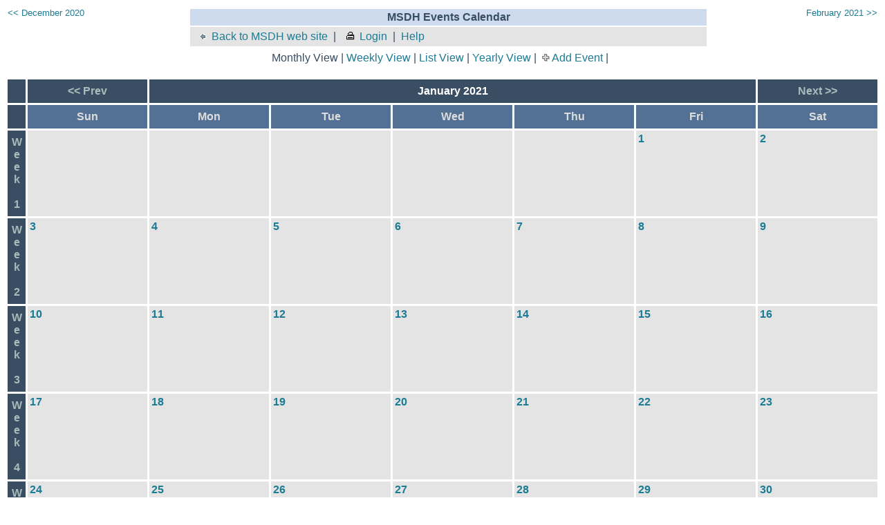

--- FILE ---
content_type: text/html;charset=UTF-8
request_url: https://msdh.ms.gov/WebCalendar/mainCal.cfm?ThisDate=%7Bd%20%272021-01-14%27%7D
body_size: 33363
content:
<!--
BensonITSolutions, Inc copyright 2001 - 2007
Web Calendar v4.x
-->

<html>
<head>
<title>Calendar Main</title>
</head>
<script language="Javascript">
function resetChecks(numb)
{

	eval('document.checkForm'+numb+'.CatIDs[1].checked=false;')

	eval('document.checkForm'+numb+'.CatIDs[2].checked=false;')

	eval('document.checkForm'+numb+'.CatIDs[3].checked=false;')

	eval('document.checkForm'+numb+'.CatIDs[4].checked=false;')

	eval('document.checkForm'+numb+'.CatIDs[5].checked=false;')

	eval('document.checkForm'+numb+'.CatIDs[6].checked=false;')

	eval('document.checkForm'+numb+'.CatIDs[7].checked=false;')

	eval('document.checkForm'+numb+'.CatIDs[8].checked=false;')

	eval('document.checkForm'+numb+'.CatIDs[9].checked=false;')

	eval('document.checkForm'+numb+'.CatIDs[10].checked=false;')

	eval('document.checkForm'+numb+'.CatIDs[11].checked=false;')

	eval('document.checkForm'+numb+'.CatIDs[12].checked=false;')

	eval('document.checkForm'+numb+'.CatIDs[13].checked=false;')

	eval('document.checkForm'+numb+'.CatIDs[14].checked=false;')

	eval('document.checkForm'+numb+'.CatIDs[15].checked=false;')

	eval('document.checkForm'+numb+'.CatIDs[16].checked=false;')

	eval('document.checkForm'+numb+'.CatIDs[17].checked=false;')

	eval('document.checkForm'+numb+'.CatIDs[18].checked=false;')

	eval('document.checkForm'+numb+'.CatIDs[19].checked=false;')

	eval('document.checkForm'+numb+'.CatIDs[20].checked=false;')

	eval('document.checkForm'+numb+'.CatIDs[21].checked=false;')

	eval('document.checkForm'+numb+'.CatIDs[22].checked=false;')

	eval('document.checkForm'+numb+'.CatIDs[23].checked=false;')

	eval('document.checkForm'+numb+'.CatIDs[24].checked=false;')

	eval('document.checkForm'+numb+'.CatIDs[25].checked=false;')

	eval('document.checkForm'+numb+'.CatIDs[26].checked=false;')

	eval('document.checkForm'+numb+'.CatIDs[27].checked=false;')

	eval('document.checkForm'+numb+'.CatIDs[28].checked=false;')

	eval('document.checkForm'+numb+'.CatIDs[29].checked=false;')

	eval('document.checkForm'+numb+'.CatIDs[30].checked=false;')

	eval('document.checkForm'+numb+'.CatIDs[31].checked=false;')

	eval('document.checkForm'+numb+'.CatIDs[32].checked=false;')

	eval('document.checkForm'+numb+'.CatIDs[33].checked=false;')

	eval('document.checkForm'+numb+'.CatIDs[34].checked=false;')

	eval('document.checkForm'+numb+'.CatIDs[35].checked=false;')

	eval('document.checkForm'+numb+'.CatIDs[36].checked=false;')

	eval('document.checkForm'+numb+'.CatIDs[37].checked=false;')

	eval('document.checkForm'+numb+'.CatIDs[38].checked=false;')

	eval('document.checkForm'+numb+'.CatIDs[39].checked=false;')

	eval('document.checkForm'+numb+'.CatIDs[40].checked=false;')

	eval('document.checkForm'+numb+'.CatIDs[41].checked=false;')

	eval('document.checkForm'+numb+'.CatIDs[42].checked=false;')

	eval('document.checkForm'+numb+'.CatIDs[43].checked=false;')

}

function openWin(url)
{
ThisWin=window.open(url,"win",'toolbar=0,location=0,directories=0,status=1,menubar=NO,scrollbars=1,resizable=1,width=400,height=300');
window.ThisWin.focus();
}


// Get browser info                                                                     //
var isIE4 = 0;
var isNOT = 1;
// Set up the browser codes.                                                                //
var LftHlf;//set up the vars for the left and right half of the strings 
var RhtHlf;//depending on the type of browser..........................
if(isIE4 == 1) {
        LftHlf = 'document.all.';
        RhtHlf = '.style.';
       // winWidth=document.body.clientWidth;      // winHeight=document.body.clientHeight;
       // botedge = document.body.offsetHeight;    // rghtedge= document.body.offsetWidth;
}
if(isNS4 == 1) {
        LftHlf = 'document.';
        RhtHlf = '.';
 //       winWidth=innerWidth; //     winHeight=innerHeight;
}
var LyrStat=0;var LyrStat2=0;

function ShowHideCats()
{
if (LyrStat ==0)
{
eval(LftHlf + 'CatLyr'+ RhtHlf + 'visibility = "visible"')
LyrStat=1;
}
else
	{eval(LftHlf + 'CatLyr'+ RhtHlf + 'visibility = "hidden"')
	LyrStat=0;
	}
}

function OpenWin(ThisUrl)
{	
	pdfWin=window.open("pdf_maincal.cfm?ThisDate=%7Bd%20%272021%2D01%2D14%27%7D","pdfWin",'toolbar=1,location=0,directories=0,status=1,menubar=yes,scrollbars=1,resizable=1,width=650,height=400');
	window.pdfWin.focus(); 
	
}
</script>





		<style type="text/css">
		a { color: #1D7B93; text-decoration: none; }
      a:hover { text-decoration: underline; }
		a.navmonth { color: #aabbbb !important; font-weight: bold; text-align: center; }
		body { color: #394D63; font-family: Tahoma, Arial, Helvetica, sans-serif; font-size: .8 em; background-color: white; }
		td { color: #394D63; font-family: Tahoma, Arial, Helvetica, sans-serif; font-size: .8 em; }
		.smallText { color: #707070; font-family: Tahoma, Arial, Helvetica, sans-serif; font-size: .75 em; padding: 0.25em 0 1.5em 0; }						
		input,select { color: #4D3963; font-family: Tahoma, Arial, Helvetica, sans-serif; }
		.day-current { border: 1px solid #527194; background-color: #FEFEF1; }
		.day-event { background-color: #f0f4F8; }
		.event { border-top: 2px solid #CCCCCC; margin-top: 2px; padding-bottom: 3px; padding-left: 10px; padding-top: 3px; width: 100%; }
		.header { background-color: #394D63; color: #FFFFFF; font-size: .95 em; font-weight: bold; text-align: center; padding: 8px 0 8px 0; }
		.miniday-basic { background-color: #EFEFEF; font-size: .75 em; }
		.minisubheader { background-color: #CEDBEF; font-size: .75 em; font-weight: bold; text-align: center; }
		.minititle { font-size: .8em; text-align: center; }
		.newsheader { background-color: #CEDBEF; font-size: .8 em; font-weight: bold; padding-bottom: 3px; padding-top: 3px; text-align: center; }
		.newslist { list-style-type: square; margin-bottom: 0px; margin-left: 1em; margin-top: 0px; padding-left: 1em; }
		.newstools, .day-basic, .news { background-color: #e4e4e4; }
      .largeFont { font-size: 1.25em; }
      .optionalField { background-color: #dddddd; }
		.number { font-weight: bold; padding-bottom: 0.5em;}
		.subheader { background-color: #527194; color: #dddddd; font-weight: bold; text-align: center; }
		.TitleText { font-size: 1.5 em; font-weight: bold; }
		.alert { color: green; background-color: #FFFFCC; width: 70%; text-align: center; margin-left: 20px;  font-weight: bold; }
		.highlight { background-color: #FFFFCC; }
		</style>
	

<style type="text/css">
#CatLyr         {position:absolute; left:15px; top:150px; z-index:1; visibility:hidden; width:90%;}
</style>

<body>



<span id="CatLyr">
<table border="0" cellspacing="0" cellpadding="2" class="subheader"><tr><td><table width="100%" border="0" cellspacing="5" cellpadding="0" class="highlight">
	<tr>
		<td><strong>Show Events in these categories:</strong></td>
		<td align="right" valign="top"><a href="JavaScript:ShowHideCats();"><img src="images/icons/x.gif" width="12" height="12" alt="Close Layer" border="0"></a></div></td>
	</tr>
	<tr>
		<td colspan="2">
		<form name="checkForm1" action="maincal.cfm" method="post">
		<input type="hidden" name="ThisDate" value="{d '2021-01-14'}"> 
		<input type="checkbox" name="CatIDs" value="0" onClick="resetChecks(1);" > Any&nbsp;&nbsp;
		
		<input type="checkbox" name="CatIDs" value="3" onClick="document.checkForm1.CatIDs[0].checked=false;" CHECKED> Board committee&nbsp;&nbsp; 
		<input type="checkbox" name="CatIDs" value="4" onClick="document.checkForm1.CatIDs[0].checked=false;" CHECKED> Advisory group&nbsp;&nbsp; 
		<input type="checkbox" name="CatIDs" value="5" onClick="document.checkForm1.CatIDs[0].checked=false;" CHECKED> Board meeting&nbsp;&nbsp; 
		<input type="checkbox" name="CatIDs" value="6" onClick="document.checkForm1.CatIDs[0].checked=false;" CHECKED> Conference&nbsp;&nbsp; 
		<input type="checkbox" name="CatIDs" value="7" onClick="document.checkForm1.CatIDs[0].checked=false;" CHECKED> Event&nbsp;&nbsp; 
		<input type="checkbox" name="CatIDs" value="8" onClick="document.checkForm1.CatIDs[0].checked=false;" CHECKED> MCH Engagement and Coordination events&nbsp;&nbsp; <br>
		<input type="checkbox" name="CatIDs" value="9" onClick="document.checkForm1.CatIDs[0].checked=false;" CHECKED> Holiday&nbsp;&nbsp; 
		<input type="checkbox" name="CatIDs" value="10" onClick="document.checkForm1.CatIDs[0].checked=false;" CHECKED> Public hearing&nbsp;&nbsp; 
		<input type="checkbox" name="CatIDs" value="11" onClick="document.checkForm1.CatIDs[0].checked=false;" CHECKED> Public meeting&nbsp;&nbsp; 
		<input type="checkbox" name="CatIDs" value="12" onClick="document.checkForm1.CatIDs[0].checked=false;"> Water Systems: Training&nbsp;&nbsp; 
		<input type="checkbox" name="CatIDs" value="13" onClick="document.checkForm1.CatIDs[0].checked=false;"> Water Systems: Certification&nbsp;&nbsp; 
		<input type="checkbox" name="CatIDs" value="14" onClick="document.checkForm1.CatIDs[0].checked=false;"> Water Systems: Meeting&nbsp;&nbsp; 
		<input type="checkbox" name="CatIDs" value="15" onClick="document.checkForm1.CatIDs[0].checked=false;"> Water Systems: Other&nbsp;&nbsp; <br>
		<input type="checkbox" name="CatIDs" value="16" onClick="document.checkForm1.CatIDs[0].checked=false;"> Training: TB&nbsp;&nbsp; 
		<input type="checkbox" name="CatIDs" value="17" onClick="document.checkForm1.CatIDs[0].checked=false;"> Training: Event&nbsp;&nbsp; 
		<input type="checkbox" name="CatIDs" value="18" onClick="document.checkForm1.CatIDs[0].checked=false;"> Training: Inservice&nbsp;&nbsp; 
		<input type="checkbox" name="CatIDs" value="19" onClick="document.checkForm1.CatIDs[0].checked=false;"> Training: Outservice&nbsp;&nbsp; 
		<input type="checkbox" name="CatIDs" value="23" onClick="document.checkForm1.CatIDs[0].checked=false;"> Satellite - Broadcast&nbsp;&nbsp; 
		<input type="checkbox" name="CatIDs" value="24" onClick="document.checkForm1.CatIDs[0].checked=false;"> Satellite - Other&nbsp;&nbsp; 
		<input type="checkbox" name="CatIDs" value="25" onClick="document.checkForm1.CatIDs[0].checked=false;"> Environmental - Class&nbsp;&nbsp; <br>
		<input type="checkbox" name="CatIDs" value="26" onClick="document.checkForm1.CatIDs[0].checked=false;"> Environmental - Conference&nbsp;&nbsp; 
		<input type="checkbox" name="CatIDs" value="27" onClick="document.checkForm1.CatIDs[0].checked=false;"> Environmental - Meeting&nbsp;&nbsp; 
		<input type="checkbox" name="CatIDs" value="28" onClick="document.checkForm1.CatIDs[0].checked=false;"> Environmental - Wastewater&nbsp;&nbsp; 
		<input type="checkbox" name="CatIDs" value="29" onClick="document.checkForm1.CatIDs[0].checked=false;"> Environmental - Other&nbsp;&nbsp; 
		<input type="checkbox" name="CatIDs" value="30" onClick="document.checkForm1.CatIDs[0].checked=false;"> Agency: Conference&nbsp;&nbsp; 
		<input type="checkbox" name="CatIDs" value="31" onClick="document.checkForm1.CatIDs[0].checked=false;"> Agency: Training&nbsp;&nbsp; 
		<input type="checkbox" name="CatIDs" value="32" onClick="document.checkForm1.CatIDs[0].checked=false;"> Agency: Meeting&nbsp;&nbsp; <br>
		<input type="checkbox" name="CatIDs" value="33" onClick="document.checkForm1.CatIDs[0].checked=false;"> Agency: Other&nbsp;&nbsp; 
		<input type="checkbox" name="CatIDs" value="34" onClick="document.checkForm1.CatIDs[0].checked=false;"> OEPR - Training&nbsp;&nbsp; 
		<input type="checkbox" name="CatIDs" value="35" onClick="document.checkForm1.CatIDs[0].checked=false;"> OEPR - Conference&nbsp;&nbsp; 
		<input type="checkbox" name="CatIDs" value="36" onClick="document.checkForm1.CatIDs[0].checked=false;"> OEPR - Meeting/Event&nbsp;&nbsp; 
		<input type="checkbox" name="CatIDs" value="37" onClick="document.checkForm1.CatIDs[0].checked=false;"> OEPR - Exercise/Drill&nbsp;&nbsp; 
		<input type="checkbox" name="CatIDs" value="38" onClick="document.checkForm1.CatIDs[0].checked=false;"> OEPR - Other&nbsp;&nbsp; 
		<input type="checkbox" name="CatIDs" value="39" onClick="document.checkForm1.CatIDs[0].checked=false;"> Child Care: Training&nbsp;&nbsp; <br>
		<input type="checkbox" name="CatIDs" value="40" onClick="document.checkForm1.CatIDs[0].checked=false;"> Injury Prevention events&nbsp;&nbsp; 
		<input type="checkbox" name="CatIDs" value="43" onClick="document.checkForm1.CatIDs[0].checked=false;"> EMS/ACS: Event&nbsp;&nbsp; 
		<input type="checkbox" name="CatIDs" value="44" onClick="document.checkForm1.CatIDs[0].checked=false;"> EMS/ACS: Meeting&nbsp;&nbsp; 
		<input type="checkbox" name="CatIDs" value="45" onClick="document.checkForm1.CatIDs[0].checked=false;"> EMS/ACS: Special&nbsp;&nbsp; 
		<input type="checkbox" name="CatIDs" value="46" onClick="document.checkForm1.CatIDs[0].checked=false;"> EMS/ACS: Conference&nbsp;&nbsp; 
		<input type="checkbox" name="CatIDs" value="47" onClick="document.checkForm1.CatIDs[0].checked=false;"> EMS/ACS: Other&nbsp;&nbsp; 
		<input type="checkbox" name="CatIDs" value="48" onClick="document.checkForm1.CatIDs[0].checked=false;"> EMS/ACS: Training&nbsp;&nbsp; <br>
		<input type="checkbox" name="CatIDs" value="50" onClick="document.checkForm1.CatIDs[0].checked=false;"> OEPR - Grants&nbsp;&nbsp; 
		<input type="checkbox" name="CatIDs" value="52" onClick="document.checkForm1.CatIDs[0].checked=false;"> Preventive health education/training&nbsp;&nbsp;
		<input type="submit" value="Refresh">
		</form>
		</td>
	</tr>
	</table></td></tr></table>
</span>



<table border="0" width="100%">
<tr>
<td valign="top" align="left">
<a href="mainCal.cfm?thisDate=%7Bd%20%272020%2D12%2D14%27%7D" class="minititle">&lt;&lt; December 2020 



</td>
<td width="60%" valign="top">


<table width="100%" border="0" cellspacing="2" cellpadding="5">
<tr>
	<td class="newsheader" align="center">MSDH Events Calendar </td>
</td>
</tr>
<tr>
	<td class="newstools">
   <a href="http://msdh.ms.gov/"><img src="images/icons/leftArrow.gif" width="16" height="12" alt="" border="0" hspace="5">Back to MSDH web site</a> &nbsp;|&nbsp;
	<a href="login.cfm"><img src="images/icons/login.gif" width="16" height="12" alt="" border="0" hspace="5">Login</a>  &nbsp;|&nbsp;
	<a href="mailto:web@HealthyMS.com?subject=Calendar help request">Help</a> 
	</td>

</tr>

</table>


</td>
<td valign="top" align="right">
<a href="mainCal.cfm?thisDate=%7Bd%20%272021%2D02%2D14%27%7D" class="minititle">February 2021 &gt;&gt;



</td>
</tr></table>

<div align="center">

</div>




<form action="mainCal.cfm" method="post" name="TasksForm">

<table align="center">
<tr>
	<td>

	
	
	Monthly View |
	<a href="mainCal.cfm?CalViewType=2&ThisDate=%7Bd%20%272021%2D01%2D14%27%7D">Weekly View</a> | 
	<a href="mainCal.cfm?CalViewType=3&ThisDate=%7Bd%20%272021%2D01%2D14%27%7D">List View</a> |

	<a href="viewYear.cfm?thisDate=%7Bd%20%272021%2D01%2D14%27%7D">Yearly View</a> |
   &nbsp;<img src="images/icons/add-event.gif" alt="" width="11" height="11" border="0"> <a href="AddEvent.cfm?ThisDate=%7Bd%20%272021%2D01%2D14%27%7D" title="Add Event">Add Event</a> |

	</td>
	<td valign="top">
	<table>
	<tr>


   
	</tr>
	
	</table>	
	</td>
	
</tr>
</table>




<TABLE BORDER="0" cellpadding="3" cellspacing="3" width="100%" style="margin-top: 1em;">

<TR class="header">
	<td class="header">&nbsp;</td>
	<TD><A class="navmonth" HREF="mainCal.cfm?ThisDate=%7Bd%20%272020%2D12%2D14%27%7D" title="View December 2020"><< Prev</A></TD>
	<TD COLSPAN="5" class="header">January 2021 </TD>
	<TD><A class="navmonth" HREF="mainCal.cfm?ThisDate=%7Bd%20%272021%2D02%2D14%27%7D" title="View February 2021">Next >></A></TD>
</TR>



<TR ALIGN="center" class="subheader">
	<td class="header">&nbsp;</td>
	<TD class="subheader" width="14%">Sun

	</TD>
	<TD class="subheader" width="14%">Mon</TD>
	<TD class="subheader" width="14%">Tue</TD>
	<TD class="subheader" width="14%">Wed</TD>
	<TD class="subheader" width="14%">Thu</TD>
	<TD class="subheader" width="14%">Fri</TD>
	<TD class="subheader" width="14%">Sat</TD>
</TR>



<TR>

	<td class="header"><a class="navmonth" href="MainCal.cfm?CalViewType=2&ThisDate=%7Bts%20%272020%2D12%2D27%2000%3A00%3A00%27%7D">W<BR>e<BR>e<BR>k<BR><BR>1</a></td>
<TD class="day-basic">&nbsp;</TD>
				<TD class="day-basic">&nbsp;</TD>
				<TD class="day-basic">&nbsp;</TD>
				<TD class="day-basic">&nbsp;</TD>
				<TD class="day-basic">&nbsp;</TD>
				
				<TD height="75" align="left" VALIGN="top" class="day-basic">
								<table border="0" cellpadding="0" cellspacing="0" width="100%">
								<tr>
									<td valign="top" class="day-basic">
									
									<a href="viewDay.cfm?ThisDate=%7Bd%20%272021%2D01%2D01%27%7D" title="View Day" class="number">1</a>

                           
                                                      <br>
									
									
									
									</td>
								</tr>
								</table>
				</TD>
			
				<TD height="75" align="left" VALIGN="top" class="day-basic">
								<table border="0" cellpadding="0" cellspacing="0" width="100%">
								<tr>
									<td valign="top" class="day-basic">
									
									<a href="viewDay.cfm?ThisDate=%7Bd%20%272021%2D01%2D02%27%7D" title="View Day" class="number">2</a>

                           
                                                      <br>
									
									
									
									</td>
								</tr>
								</table>
				</TD>
			</TR> 
<TR>

	<td class="header"><a class="navmonth" href="MainCal.cfm?CalViewType=2&ThisDate=%7Bd%20%272021%2D01%2D03%27%7D">W<BR>e<BR>e<BR>k<BR><BR>2</a></td>

				<TD height="75" align="left" VALIGN="top" class="day-basic">
								<table border="0" cellpadding="0" cellspacing="0" width="100%">
								<tr>
									<td valign="top" class="day-basic">
									
									<a href="viewDay.cfm?ThisDate=%7Bd%20%272021%2D01%2D03%27%7D" title="View Day" class="number">3</a>

                           
                                                      <br>
									
									
									
									</td>
								</tr>
								</table>
				</TD>
			
				<TD height="75" align="left" VALIGN="top" class="day-basic">
								<table border="0" cellpadding="0" cellspacing="0" width="100%">
								<tr>
									<td valign="top" class="day-basic">
									
									<a href="viewDay.cfm?ThisDate=%7Bd%20%272021%2D01%2D04%27%7D" title="View Day" class="number">4</a>

                           
                                                      <br>
									
									
									
									</td>
								</tr>
								</table>
				</TD>
			
				<TD height="75" align="left" VALIGN="top" class="day-basic">
								<table border="0" cellpadding="0" cellspacing="0" width="100%">
								<tr>
									<td valign="top" class="day-basic">
									
									<a href="viewDay.cfm?ThisDate=%7Bd%20%272021%2D01%2D05%27%7D" title="View Day" class="number">5</a>

                           
                                                      <br>
									
									
									
									</td>
								</tr>
								</table>
				</TD>
			
				<TD height="75" align="left" VALIGN="top" class="day-basic">
								<table border="0" cellpadding="0" cellspacing="0" width="100%">
								<tr>
									<td valign="top" class="day-basic">
									
									<a href="viewDay.cfm?ThisDate=%7Bd%20%272021%2D01%2D06%27%7D" title="View Day" class="number">6</a>

                           
                                                      <br>
									
									
									
									</td>
								</tr>
								</table>
				</TD>
			
				<TD height="75" align="left" VALIGN="top" class="day-basic">
								<table border="0" cellpadding="0" cellspacing="0" width="100%">
								<tr>
									<td valign="top" class="day-basic">
									
									<a href="viewDay.cfm?ThisDate=%7Bd%20%272021%2D01%2D07%27%7D" title="View Day" class="number">7</a>

                           
                                                      <br>
									
									
									
									</td>
								</tr>
								</table>
				</TD>
			
				<TD height="75" align="left" VALIGN="top" class="day-basic">
								<table border="0" cellpadding="0" cellspacing="0" width="100%">
								<tr>
									<td valign="top" class="day-basic">
									
									<a href="viewDay.cfm?ThisDate=%7Bd%20%272021%2D01%2D08%27%7D" title="View Day" class="number">8</a>

                           
                                                      <br>
									
									
									
									</td>
								</tr>
								</table>
				</TD>
			
				<TD height="75" align="left" VALIGN="top" class="day-basic">
								<table border="0" cellpadding="0" cellspacing="0" width="100%">
								<tr>
									<td valign="top" class="day-basic">
									
									<a href="viewDay.cfm?ThisDate=%7Bd%20%272021%2D01%2D09%27%7D" title="View Day" class="number">9</a>

                           
                                                      <br>
									
									
									
									</td>
								</tr>
								</table>
				</TD>
			</TR> 
<TR>

	<td class="header"><a class="navmonth" href="MainCal.cfm?CalViewType=2&ThisDate=%7Bd%20%272021%2D01%2D10%27%7D">W<BR>e<BR>e<BR>k<BR><BR>3</a></td>

				<TD height="75" align="left" VALIGN="top" class="day-basic">
								<table border="0" cellpadding="0" cellspacing="0" width="100%">
								<tr>
									<td valign="top" class="day-basic">
									
									<a href="viewDay.cfm?ThisDate=%7Bd%20%272021%2D01%2D10%27%7D" title="View Day" class="number">10</a>

                           
                                                      <br>
									
									
									
									</td>
								</tr>
								</table>
				</TD>
			
				<TD height="75" align="left" VALIGN="top" class="day-basic">
								<table border="0" cellpadding="0" cellspacing="0" width="100%">
								<tr>
									<td valign="top" class="day-basic">
									
									<a href="viewDay.cfm?ThisDate=%7Bd%20%272021%2D01%2D11%27%7D" title="View Day" class="number">11</a>

                           
                                                      <br>
									
									
									
									</td>
								</tr>
								</table>
				</TD>
			
				<TD height="75" align="left" VALIGN="top" class="day-basic">
								<table border="0" cellpadding="0" cellspacing="0" width="100%">
								<tr>
									<td valign="top" class="day-basic">
									
									<a href="viewDay.cfm?ThisDate=%7Bd%20%272021%2D01%2D12%27%7D" title="View Day" class="number">12</a>

                           
                                                      <br>
									
									
									
									</td>
								</tr>
								</table>
				</TD>
			
				<TD height="75" align="left" VALIGN="top" class="day-basic">
								<table border="0" cellpadding="0" cellspacing="0" width="100%">
								<tr>
									<td valign="top" class="day-basic">
									
									<a href="viewDay.cfm?ThisDate=%7Bd%20%272021%2D01%2D13%27%7D" title="View Day" class="number">13</a>

                           
                                                      <br>
									
									
									
									</td>
								</tr>
								</table>
				</TD>
			
				<TD height="75" align="left" VALIGN="top" class="day-basic">
								<table border="0" cellpadding="0" cellspacing="0" width="100%">
								<tr>
									<td valign="top" class="day-basic">
									
									<a href="viewDay.cfm?ThisDate=%7Bd%20%272021%2D01%2D14%27%7D" title="View Day" class="number">14</a>

                           
                                                      <br>
									
									
									
									</td>
								</tr>
								</table>
				</TD>
			
				<TD height="75" align="left" VALIGN="top" class="day-basic">
								<table border="0" cellpadding="0" cellspacing="0" width="100%">
								<tr>
									<td valign="top" class="day-basic">
									
									<a href="viewDay.cfm?ThisDate=%7Bd%20%272021%2D01%2D15%27%7D" title="View Day" class="number">15</a>

                           
                                                      <br>
									
									
									
									</td>
								</tr>
								</table>
				</TD>
			
				<TD height="75" align="left" VALIGN="top" class="day-basic">
								<table border="0" cellpadding="0" cellspacing="0" width="100%">
								<tr>
									<td valign="top" class="day-basic">
									
									<a href="viewDay.cfm?ThisDate=%7Bd%20%272021%2D01%2D16%27%7D" title="View Day" class="number">16</a>

                           
                                                      <br>
									
									
									
									</td>
								</tr>
								</table>
				</TD>
			</TR> 
<TR>

	<td class="header"><a class="navmonth" href="MainCal.cfm?CalViewType=2&ThisDate=%7Bd%20%272021%2D01%2D17%27%7D">W<BR>e<BR>e<BR>k<BR><BR>4</a></td>

				<TD height="75" align="left" VALIGN="top" class="day-basic">
								<table border="0" cellpadding="0" cellspacing="0" width="100%">
								<tr>
									<td valign="top" class="day-basic">
									
									<a href="viewDay.cfm?ThisDate=%7Bd%20%272021%2D01%2D17%27%7D" title="View Day" class="number">17</a>

                           
                                                      <br>
									
									
									
									</td>
								</tr>
								</table>
				</TD>
			
				<TD height="75" align="left" VALIGN="top" class="day-basic">
								<table border="0" cellpadding="0" cellspacing="0" width="100%">
								<tr>
									<td valign="top" class="day-basic">
									
									<a href="viewDay.cfm?ThisDate=%7Bd%20%272021%2D01%2D18%27%7D" title="View Day" class="number">18</a>

                           
                                                      <br>
									
									
									
									</td>
								</tr>
								</table>
				</TD>
			
				<TD height="75" align="left" VALIGN="top" class="day-basic">
								<table border="0" cellpadding="0" cellspacing="0" width="100%">
								<tr>
									<td valign="top" class="day-basic">
									
									<a href="viewDay.cfm?ThisDate=%7Bd%20%272021%2D01%2D19%27%7D" title="View Day" class="number">19</a>

                           
                                                      <br>
									
									
									
									</td>
								</tr>
								</table>
				</TD>
			
				<TD height="75" align="left" VALIGN="top" class="day-basic">
								<table border="0" cellpadding="0" cellspacing="0" width="100%">
								<tr>
									<td valign="top" class="day-basic">
									
									<a href="viewDay.cfm?ThisDate=%7Bd%20%272021%2D01%2D20%27%7D" title="View Day" class="number">20</a>

                           
                                                      <br>
									
									
									
									</td>
								</tr>
								</table>
				</TD>
			
				<TD height="75" align="left" VALIGN="top" class="day-basic">
								<table border="0" cellpadding="0" cellspacing="0" width="100%">
								<tr>
									<td valign="top" class="day-basic">
									
									<a href="viewDay.cfm?ThisDate=%7Bd%20%272021%2D01%2D21%27%7D" title="View Day" class="number">21</a>

                           
                                                      <br>
									
									
									
									</td>
								</tr>
								</table>
				</TD>
			
				<TD height="75" align="left" VALIGN="top" class="day-basic">
								<table border="0" cellpadding="0" cellspacing="0" width="100%">
								<tr>
									<td valign="top" class="day-basic">
									
									<a href="viewDay.cfm?ThisDate=%7Bd%20%272021%2D01%2D22%27%7D" title="View Day" class="number">22</a>

                           
                                                      <br>
									
									
									
									</td>
								</tr>
								</table>
				</TD>
			
				<TD height="75" align="left" VALIGN="top" class="day-basic">
								<table border="0" cellpadding="0" cellspacing="0" width="100%">
								<tr>
									<td valign="top" class="day-basic">
									
									<a href="viewDay.cfm?ThisDate=%7Bd%20%272021%2D01%2D23%27%7D" title="View Day" class="number">23</a>

                           
                                                      <br>
									
									
									
									</td>
								</tr>
								</table>
				</TD>
			</TR> 
<TR>

	<td class="header"><a class="navmonth" href="MainCal.cfm?CalViewType=2&ThisDate=%7Bd%20%272021%2D01%2D24%27%7D">W<BR>e<BR>e<BR>k<BR><BR>5</a></td>

				<TD height="75" align="left" VALIGN="top" class="day-basic">
								<table border="0" cellpadding="0" cellspacing="0" width="100%">
								<tr>
									<td valign="top" class="day-basic">
									
									<a href="viewDay.cfm?ThisDate=%7Bd%20%272021%2D01%2D24%27%7D" title="View Day" class="number">24</a>

                           
                                                      <br>
									
									
									
									</td>
								</tr>
								</table>
				</TD>
			
				<TD height="75" align="left" VALIGN="top" class="day-basic">
								<table border="0" cellpadding="0" cellspacing="0" width="100%">
								<tr>
									<td valign="top" class="day-basic">
									
									<a href="viewDay.cfm?ThisDate=%7Bd%20%272021%2D01%2D25%27%7D" title="View Day" class="number">25</a>

                           
                                                      <br>
									
									
									
									</td>
								</tr>
								</table>
				</TD>
			
				<TD height="75" align="left" VALIGN="top" class="day-basic">
								<table border="0" cellpadding="0" cellspacing="0" width="100%">
								<tr>
									<td valign="top" class="day-basic">
									
									<a href="viewDay.cfm?ThisDate=%7Bd%20%272021%2D01%2D26%27%7D" title="View Day" class="number">26</a>

                           
                                                      <br>
									
									
									
									</td>
								</tr>
								</table>
				</TD>
			
				<TD height="75" align="left" VALIGN="top" class="day-basic">
								<table border="0" cellpadding="0" cellspacing="0" width="100%">
								<tr>
									<td valign="top" class="day-basic">
									
									<a href="viewDay.cfm?ThisDate=%7Bd%20%272021%2D01%2D27%27%7D" title="View Day" class="number">27</a>

                           
                                                      <br>
									
									
									
									</td>
								</tr>
								</table>
				</TD>
			
				<TD height="75" align="left" VALIGN="top" class="day-basic">
								<table border="0" cellpadding="0" cellspacing="0" width="100%">
								<tr>
									<td valign="top" class="day-basic">
									
									<a href="viewDay.cfm?ThisDate=%7Bd%20%272021%2D01%2D28%27%7D" title="View Day" class="number">28</a>

                           
                                                      <br>
									
									
									
									</td>
								</tr>
								</table>
				</TD>
			
				<TD height="75" align="left" VALIGN="top" class="day-basic">
								<table border="0" cellpadding="0" cellspacing="0" width="100%">
								<tr>
									<td valign="top" class="day-basic">
									
									<a href="viewDay.cfm?ThisDate=%7Bd%20%272021%2D01%2D29%27%7D" title="View Day" class="number">29</a>

                           
                                                      <br>
									
									
									
									</td>
								</tr>
								</table>
				</TD>
			
				<TD height="75" align="left" VALIGN="top" class="day-basic">
								<table border="0" cellpadding="0" cellspacing="0" width="100%">
								<tr>
									<td valign="top" class="day-basic">
									
									<a href="viewDay.cfm?ThisDate=%7Bd%20%272021%2D01%2D30%27%7D" title="View Day" class="number">30</a>

                           
                                                      <br>
									
									
									
									</td>
								</tr>
								</table>
				</TD>
			</TR> 
<TR>

	<td class="header"><a class="navmonth" href="MainCal.cfm?CalViewType=2&ThisDate=%7Bd%20%272021%2D01%2D31%27%7D">W<BR>e<BR>e<BR>k<BR><BR>6</a></td>

				<TD height="75" align="left" VALIGN="top" class="day-basic">
								<table border="0" cellpadding="0" cellspacing="0" width="100%">
								<tr>
									<td valign="top" class="day-basic">
									
									<a href="viewDay.cfm?ThisDate=%7Bd%20%272021%2D01%2D31%27%7D" title="View Day" class="number">31</a>

                           
                                                      <br>
									
									
									
									</td>
								</tr>
								</table>
				</TD>
			</TR>
</TABLE>

</center>

</form><!-- this is the END of the task selection form may conflict with other forms if they are added--->
</body>
</html>
